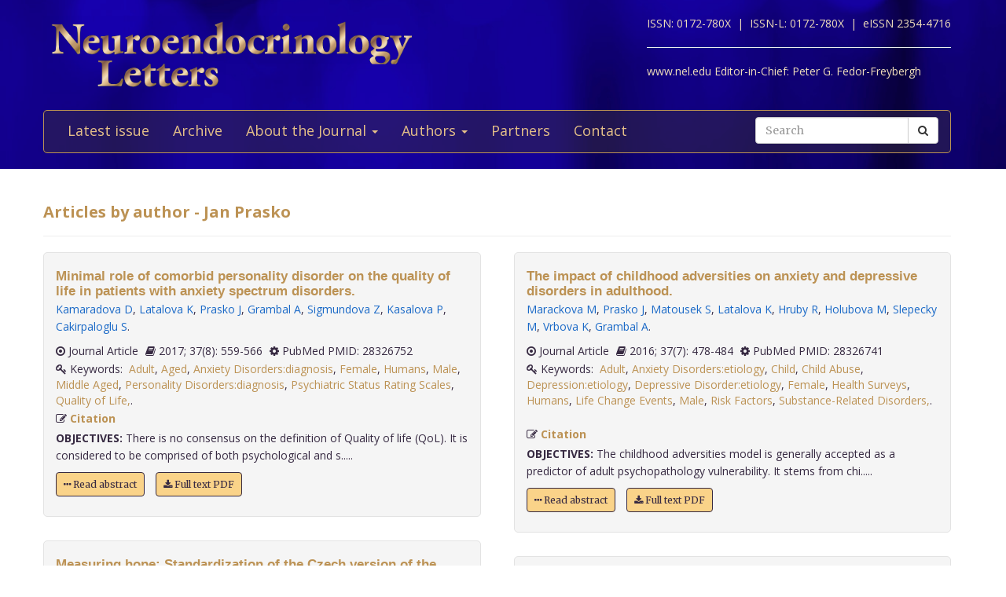

--- FILE ---
content_type: text/html; charset=utf-8
request_url: https://www.nel.edu/prasko-13214/
body_size: 5610
content:


<!DOCTYPE html>
<html xmlns="wf-opensans-n4-active wf-merriweather-n7-active wf-merriweather-n4-active wf-opensans-n7-active wf-active">
<head>
    <meta http-equiv="Content-Type" content="text/html; charset=utf-8" />
    <meta name="viewport" content="width=device-width, minimum-scale=1.0, maximum-scale=1.0">
    <meta name="Keywords" content="">
    <meta name="description" content="">
    <meta name="robots" content="index,follow">
    <meta name="Author" content="Altamira Softworks © 2006-2026">
    <title>Jan Prasko - NeL.edu</title>
    <link rel="shortcut icon" href="https://www.nel.edu/www/default/templates/img/favicon.png">
    <link rel="stylesheet" href="https://www.nel.edu/www/default/templates/css/jquery.fancybox.css" type="text/css" media="screen, projection" />
<link rel="stylesheet" href="https://www.nel.edu/www/default/templates/css/slider.css" type="text/css" media="screen, projection" />
<link rel="stylesheet" href="https://www.nel.edu/www/default/templates/css/bootstrap.css" type="text/css" media="screen, projection" />
<link rel="stylesheet" href="https://maxcdn.bootstrapcdn.com/font-awesome/4.5.0/css/font-awesome.min.css" type="text/css" media="screen, projection" />
    <link href="https://www.nel.edu/www/default/templates/css/main.css?t=1631511222" rel="stylesheet" type="text/css" />
    <meta http-equiv="X-UA-Compatible" content="IE=EmulateIE10">
    <script src='https://www.google.com/recaptcha/api.js'></script>

    <script type="text/javascript">
        WebFontConfig = {
            google: {families: ['Open+Sans:400,700:latin,latin-ext', 'Merriweather:400,700:latin,latin-ext']}
        };
        (function ()
        {
            var wf = document.createElement('script');
            wf.src = ('https:' == document.location.protocol ? 'https' : 'http') +
              '://ajax.googleapis.com/ajax/libs/webfont/1/webfont.js';
            wf.type = 'text/javascript';
            wf.async = 'true';
            var s = document.getElementsByTagName('script')[0];
            s.parentNode.insertBefore(wf, s);
        })();
    </script>
</head>

<body>
<header>
    <div class="wrap">
        <div class="container">
            <div class="row">
                <div class="col-xs-12 clearfix">
                    <a href="https://www.nel.edu/"><img src="https://www.nel.edu//www/default/templates/img/logo-new.png" class="img-responsive logo pull-left" alt=""></a>
                    <div class="logo sub-text">
                        <span>ISSN: 0172-780X&nbsp;&nbsp;|&nbsp;</span>
                        <span>ISSN-L: 0172-780X&nbsp;&nbsp;|&nbsp;</span>
                        <span>eISSN 2354-4716</span>
                        <hr >
                        <span>www.nel.edu Editor-in-Chief:</span>
                        <span>Peter G. Fedor-Freybergh</span>
                    </div>
                </div>
                <div class="col-xs-12">
                    <nav class="navbar navbar-default" role="navigation">
                        <div class="navbar-header">
                            <button type="button" class="navbar-toggle collapsed" data-toggle="collapse" data-target="#bs-example-navbar-collapse-1">
                                <span class="sr-only">Toggle navigation</span>
                                <span class="icon-bar"></span>
                                <span class="icon-bar"></span>
                                <span class="icon-bar"></span>
                            </button>
                        </div>

                        <div class="collapse navbar-collapse" id="bs-example-navbar-collapse-1">
                            <ul class="nav navbar-nav" id="nav-menu">
	<li >
			<a href="/">Latest issue</a>
		</li>
	<li >
			<a href="https://www.nel.edu/journal/">Archive</a>
		</li>
	<li >
			<a href="#" class="dropdown-toggle" data-toggle="dropdown" role="button" aria-haspopup="true" aria-expanded="false">About the Journal <span class="caret"></span></a>
		<ul class="dropdown-menu">
					<li><a href="https://www.nel.edu/about-the-journal/about-the-journal/">About the Journal</a></li>
					<li><a href="https://www.nel.edu/about-the-journal/aim-and-scope/">Aim and Scope</a></li>
					<li><a href="https://www.nel.edu/about-the-journal/editorial-board/">Editorial Board</a></li>
					<li><a href="https://www.nel.edu/about-the-journal/subscription/">Subscription</a></li>
					<li><a href="https://www.nel.edu/about-the-journal/open-access-policy/">Open Access Policy</a></li>
				</ul>
		</li>
	<li >
			<a href="#" class="dropdown-toggle" data-toggle="dropdown" role="button" aria-haspopup="true" aria-expanded="false">Authors <span class="caret"></span></a>
		<ul class="dropdown-menu">
					<li><a href="https://www.nel.edu/authors/publishing-policy-ethics/">Publishing Policy & Ethics</a></li>
					<li><a href="https://www.nel.edu/authors/instruction-for-authors/">Instruction for Authors</a></li>
					<li><a href="https://www.nel.edu/authors/publication-fees/">Publication Fees</a></li>
					<li><a href="https://www.nel.edu/submit/">Manuscript submission</a></li>
				</ul>
		</li>
	<li >
			<a href="https://www.nel.edu/partners/">Partners</a>
		</li>
	<li >
			<a href="https://www.nel.edu/contact-form/">Contact</a>
		</li>
</ul>

                            <div class="navbar-right">
                                <a href="https://www.nel.edu//journal/search/" class="btn btn-default visible-sm" style="margin-top: 5px; margin-right: 5px;">
                                    <i class="fa fa-search"></i> Search
                                </a>
                                <div class="navbar-form pull-right hidden-sm search">
                                    <form method="get" accept-charset="utf-8" role="form" action="https://www.nel.edu/journal/search/">
                                        <div class="form-group text">
                                            <div class="input-group">
                                                <input type="text" name="q" class="form-control" placeholder="Search" id="q" value="">
                                                <span class="input-group-btn">
                                                    <button type="submit" class="btn btn-default">
                                                        <i class="fa fa-search"></i>
                                                    </button>
                                                </span>
                                            </div>
                                        </div>
                                    </form>
                                </div>
                            </div>
                        </div>
                    </nav>
                </div>
            </div>
        </div>
    </div>
</header>
<section>
    <div class="wrap-padding">
        <div class="container">


	



<div class="row">
    <div class="col-xs-12">
        <h1>Articles by author - Jan Prasko</h1>
        <hr>
    </div>
</div>
<div class="row articles-section">
    <div class="col-xs-12">
        <div class="articles-section-listing">
            				<div class="articles-section-item author">
				    <article>
				        <h1><a href="https://www.nel.edu/minimal-role-of-comorbid-personality-disorder-on-the-quality-of-life-in-patients-with-anxiety-spectrum-disorders-19">Minimal role of comorbid personality disorder on the quality of life in patients with anxiety spectrum disorders.</a></h1>
				        <div class="article-infobar">
						    <p class="authors">
					            <a href='https://www.nel.edu/kamaradova-56' class='a-author'>Kamaradova D</a>, <a href='https://www.nel.edu/latalova-57' class='a-author'>Latalova K</a>, <a href='https://www.nel.edu/prasko-58' class='a-author'>Prasko J</a>, <a href='https://www.nel.edu/grambal-59' class='a-author'>Grambal A</a>, <a href='https://www.nel.edu/sigmundova-60' class='a-author'>Sigmundova Z</a>, <a href='https://www.nel.edu/kasalova-61' class='a-author'>Kasalova P</a>, <a href='https://www.nel.edu/cakirpaloglu-62' class='a-author'>Cakirpaloglu S</a>.       
					        			</p>
												<span>
													<i class="fa fa-dot-circle-o"></i> Journal Article												</span>
												<span>
													<i class='fa fa-book'></i> 2017;
													37(8): 559-566												</span>
		                   	<span>
		                   		<i class='fa fa-cog'></i> PubMed PMID: 28326752		                   	</span>
												 													<span class="keywords">
														<i class='fa fa-key'></i>&nbsp;Keywords:&nbsp;
														<a href="https://www.nel.edu/journal/search/?keywords=Adult">Adult</a>, <a href="https://www.nel.edu/journal/search/?keywords=Aged">Aged</a>, <a href="https://www.nel.edu/journal/search/?keywords=Anxiety Disorders:diagnosis">Anxiety Disorders:diagnosis</a>, <a href="https://www.nel.edu/journal/search/?keywords=Female">Female</a>, <a href="https://www.nel.edu/journal/search/?keywords=Humans">Humans</a>, <a href="https://www.nel.edu/journal/search/?keywords=Male">Male</a>, <a href="https://www.nel.edu/journal/search/?keywords=Middle Aged">Middle Aged</a>, <a href="https://www.nel.edu/journal/search/?keywords=Personality Disorders:diagnosis">Personality Disorders:diagnosis</a>, <a href="https://www.nel.edu/journal/search/?keywords=Psychiatric Status Rating Scales">Psychiatric Status Rating Scales</a>, <a href="https://www.nel.edu/journal/search/?keywords=Quality of Life,">Quality of Life,</a>.														&nbsp;&nbsp;
													</span>
														                   	<span>
		                      	<i class='fa fa-pencil-square-o'></i> <a href="#" class="a-modal" data-toggle="modal" data-target="#minimal-role-of-comorbid-personality-disorder-on-the-quality-of-life-in-patients-with-anxiety-spectrum-disorders-19"> Citation</a> 
		                    </span>
			        	</div>
				      
				        <p><b>OBJECTIVES:</b>&nbsp;There is no consensus on the definition of Quality of life (QoL). It is considered to be comprised of both psychological and s.....</p>
                        <p>
			            	<a href='https://www.nel.edu/minimal-role-of-comorbid-personality-disorder-on-the-quality-of-life-in-patients-with-anxiety-spectrum-disorders-19' class="btn btn-orange"><i class="fa fa-ellipsis-h"></i> Read abstract</a>
			            				                  <a href="https://www.nel.edu/userfiles/articlesnew/NEL370816A03.pdf" class="btn btn-orange" title=".pdf">
			                    <i class='fa fa-download'></i>&nbsp;Full text PDF
			                  </a>
										            </p>

				    </article>
				</div>
				<!-- Modal -->
				<div id="minimal-role-of-comorbid-personality-disorder-on-the-quality-of-life-in-patients-with-anxiety-spectrum-disorders-19" class="modal fade" role="dialog">
				  <div class="modal-dialog">

				    <!-- Modal content-->
				    <div class="modal-content">
				      <div class="modal-header">
				        <button type="button" class="close" data-dismiss="modal">&times;</button>
				        <h4 class="modal-title">Citation</h4>
				      </div>
				      <div class="modal-body">
				        <p>
				        Kamaradova D, Latalova K, Prasko J, Grambal A, Sigmundova Z, Kasalova P, Cakirpaloglu S.				          Minimal role of comorbid personality disorder on the quality of life in patients with anxiety spectrum disorders.&nbsp;
				          Neuro Endocrinol Lett.&nbsp;2017&nbsp;Jan;&nbsp;
				          37(8):&nbsp;559-566				          
				                        
				                        
				        </p>
				      </div>
				      <div class="modal-footer">
				        <button type="button" class="btn btn-default" data-dismiss="modal">Close</button>
				      </div>
				    </div>

				  </div>
				</div>
            				<div class="articles-section-item author">
				    <article>
				        <h1><a href="https://www.nel.edu/measuring-hope-standardization-of-the-czech-version-of-the-adult-dispositional-hope-scale-in-healthy-adults-21">Measuring hope: Standardization of the Czech version of the Adult Dispositional Hope Scale in healthy adults.</a></h1>
				        <div class="article-infobar">
						    <p class="authors">
					            <a href='https://www.nel.edu/ociskova-71' class='a-author'>Ociskova M</a>, <a href='https://www.nel.edu/sobotkova-72' class='a-author'>Sobotkova I</a>, <a href='https://www.nel.edu/prasko-73' class='a-author'>Prasko J</a>, <a href='https://www.nel.edu/mihal-74' class='a-author'>Mihal V</a>.       
					        			</p>
												<span>
													<i class="fa fa-dot-circle-o"></i> Journal Article												</span>
												<span>
													<i class='fa fa-book'></i> 2017;
													37(8): 543-550												</span>
		                   	<span>
		                   		<i class='fa fa-cog'></i> PubMed PMID: 28326750		                   	</span>
												 													<span class="keywords">
														<i class='fa fa-key'></i>&nbsp;Keywords:&nbsp;
														<a href="https://www.nel.edu/journal/search/?keywords=Adolescent">Adolescent</a>, <a href="https://www.nel.edu/journal/search/?keywords=Adult">Adult</a>, <a href="https://www.nel.edu/journal/search/?keywords=Age Factors">Age Factors</a>, <a href="https://www.nel.edu/journal/search/?keywords=Aged">Aged</a>, <a href="https://www.nel.edu/journal/search/?keywords=Czech Republic">Czech Republic</a>, <a href="https://www.nel.edu/journal/search/?keywords=Depressive Disorder:diagnosis">Depressive Disorder:diagnosis</a>, <a href="https://www.nel.edu/journal/search/?keywords=Factor Analysis">Factor Analysis</a>, <a href="https://www.nel.edu/journal/search/?keywords=Statistical">Statistical</a>, <a href="https://www.nel.edu/journal/search/?keywords=Female">Female</a>, <a href="https://www.nel.edu/journal/search/?keywords=Humans">Humans</a>, <a href="https://www.nel.edu/journal/search/?keywords=Male">Male</a>, <a href="https://www.nel.edu/journal/search/?keywords=Middle Aged">Middle Aged</a>, <a href="https://www.nel.edu/journal/search/?keywords=Psychometrics:standards">Psychometrics:standards</a>, <a href="https://www.nel.edu/journal/search/?keywords=Reproducibility of Results">Reproducibility of Results</a>, <a href="https://www.nel.edu/journal/search/?keywords=Sex Factors">Sex Factors</a>, <a href="https://www.nel.edu/journal/search/?keywords=Young Adult,">Young Adult,</a>.														&nbsp;&nbsp;
													</span>
														                   	<span>
		                      	<i class='fa fa-pencil-square-o'></i> <a href="#" class="a-modal" data-toggle="modal" data-target="#measuring-hope-standardization-of-the-czech-version-of-the-adult-dispositional-hope-scale-in-healthy-adults-21"> Citation</a> 
		                    </span>
			        	</div>
				      
				        <p><b>OBJECTIVES:</b>&nbsp;Hope is an important factor that influences mental state of individuals and efficacy of systematic and supportive psychotherap.....</p>
                        <p>
			            	<a href='https://www.nel.edu/measuring-hope-standardization-of-the-czech-version-of-the-adult-dispositional-hope-scale-in-healthy-adults-21' class="btn btn-orange"><i class="fa fa-ellipsis-h"></i> Read abstract</a>
			            				                  <a href="https://www.nel.edu/userfiles/articlesnew/NEL370816A01.pdf" class="btn btn-orange" title=".pdf">
			                    <i class='fa fa-download'></i>&nbsp;Full text PDF
			                  </a>
										            </p>

				    </article>
				</div>
				<!-- Modal -->
				<div id="measuring-hope-standardization-of-the-czech-version-of-the-adult-dispositional-hope-scale-in-healthy-adults-21" class="modal fade" role="dialog">
				  <div class="modal-dialog">

				    <!-- Modal content-->
				    <div class="modal-content">
				      <div class="modal-header">
				        <button type="button" class="close" data-dismiss="modal">&times;</button>
				        <h4 class="modal-title">Citation</h4>
				      </div>
				      <div class="modal-body">
				        <p>
				        Ociskova M, Sobotkova I, Prasko J, Mihal V.				          Measuring hope: Standardization of the Czech version of the Adult Dispositional Hope Scale in healthy adults.&nbsp;
				          Neuro Endocrinol Lett.&nbsp;2017&nbsp;Jan;&nbsp;
				          37(8):&nbsp;543-550				          
				                        
				                        
				        </p>
				      </div>
				      <div class="modal-footer">
				        <button type="button" class="btn btn-default" data-dismiss="modal">Close</button>
				      </div>
				    </div>

				  </div>
				</div>
            				<div class="articles-section-item author">
				    <article>
				        <h1><a href="https://www.nel.edu/evaluation-of-the-psychometric-properties-of-the-brief-internalized-stigma-of-mental-illness-scale-ismi-10-54">Evaluation of the psychometric properties of the brief Internalized Stigma of Mental Illness Scale (ISMI-10).</a></h1>
				        <div class="article-infobar">
						    <p class="authors">
					            <a href='https://www.nel.edu/ociskova-243' class='a-author'>Ociskova M</a>, <a href='https://www.nel.edu/prasko-244' class='a-author'>Prasko J</a>, <a href='https://www.nel.edu/kamaradova-245' class='a-author'>Kamaradova D</a>, <a href='https://www.nel.edu/marackova-246' class='a-author'>Marackova M</a>, <a href='https://www.nel.edu/holubova-247' class='a-author'>Holubova M</a>.       
					        			</p>
												<span>
													<i class="fa fa-dot-circle-o"></i> Journal Article												</span>
												<span>
													<i class='fa fa-book'></i> 2016;
													37(7): 511-517												</span>
		                   	<span>
		                   		<i class='fa fa-cog'></i> PubMed PMID: 28326745		                   	</span>
												 													<span class="keywords">
														<i class='fa fa-key'></i>&nbsp;Keywords:&nbsp;
														<a href="https://www.nel.edu/journal/search/?keywords=Adult">Adult</a>, <a href="https://www.nel.edu/journal/search/?keywords=Female">Female</a>, <a href="https://www.nel.edu/journal/search/?keywords=Humans">Humans</a>, <a href="https://www.nel.edu/journal/search/?keywords=Male">Male</a>, <a href="https://www.nel.edu/journal/search/?keywords=Mental Disorders:diagnosis">Mental Disorders:diagnosis</a>, <a href="https://www.nel.edu/journal/search/?keywords=Middle Aged">Middle Aged</a>, <a href="https://www.nel.edu/journal/search/?keywords=Mood Disorders:diagnosis">Mood Disorders:diagnosis</a>, <a href="https://www.nel.edu/journal/search/?keywords=Psychiatric Status Rating Scales">Psychiatric Status Rating Scales</a>, <a href="https://www.nel.edu/journal/search/?keywords=Psychometrics:methods">Psychometrics:methods</a>, <a href="https://www.nel.edu/journal/search/?keywords=Reproducibility of Results">Reproducibility of Results</a>, <a href="https://www.nel.edu/journal/search/?keywords=Self Concept">Self Concept</a>, <a href="https://www.nel.edu/journal/search/?keywords=Social Stigma">Social Stigma</a>, <a href="https://www.nel.edu/journal/search/?keywords=Substance-Related Disorders:diagnosis">Substance-Related Disorders:diagnosis</a>, <a href="https://www.nel.edu/journal/search/?keywords=Survey">Survey</a>.														&nbsp;&nbsp;
													</span>
														                   	<span>
		                      	<i class='fa fa-pencil-square-o'></i> <a href="#" class="a-modal" data-toggle="modal" data-target="#evaluation-of-the-psychometric-properties-of-the-brief-internalized-stigma-of-mental-illness-scale-ismi-10-54"> Citation</a> 
		                    </span>
			        	</div>
				      
				        <p><b>OBJECTIVES:</b>&nbsp;A significant number of psychiatric patients stigmatize themselves because of their mental struggles. Such self-stigmatization.....</p>
                        <p>
			            	<a href='https://www.nel.edu/evaluation-of-the-psychometric-properties-of-the-brief-internalized-stigma-of-mental-illness-scale-ismi-10-54' class="btn btn-orange"><i class="fa fa-ellipsis-h"></i> Read abstract</a>
			            				                  <a href="https://www.nel.edu/userfiles/articlesnew/NEL370716A07.pdf" class="btn btn-orange" title=".pdf">
			                    <i class='fa fa-download'></i>&nbsp;Full text PDF
			                  </a>
										            </p>

				    </article>
				</div>
				<!-- Modal -->
				<div id="evaluation-of-the-psychometric-properties-of-the-brief-internalized-stigma-of-mental-illness-scale-ismi-10-54" class="modal fade" role="dialog">
				  <div class="modal-dialog">

				    <!-- Modal content-->
				    <div class="modal-content">
				      <div class="modal-header">
				        <button type="button" class="close" data-dismiss="modal">&times;</button>
				        <h4 class="modal-title">Citation</h4>
				      </div>
				      <div class="modal-body">
				        <p>
				        Ociskova M, Prasko J, Kamaradova D, Marackova M, Holubova M.				          Evaluation of the psychometric properties of the brief Internalized Stigma of Mental Illness Scale (ISMI-10).&nbsp;
				          Neuro Endocrinol Lett.&nbsp;2016&nbsp;Dec;&nbsp;
				          37(7):&nbsp;511-517				          
				                        
				                        
				        </p>
				      </div>
				      <div class="modal-footer">
				        <button type="button" class="btn btn-default" data-dismiss="modal">Close</button>
				      </div>
				    </div>

				  </div>
				</div>
            				<div class="articles-section-item author">
				    <article>
				        <h1><a href="https://www.nel.edu/the-impact-of-childhood-adversities-on-anxiety-and-depressive-disorders-in-adulthood-58">The impact of childhood adversities on anxiety and depressive disorders in adulthood.</a></h1>
				        <div class="article-infobar">
						    <p class="authors">
					            <a href='https://www.nel.edu/marackova-268' class='a-author'>Marackova M</a>, <a href='https://www.nel.edu/prasko-269' class='a-author'>Prasko J</a>, <a href='https://www.nel.edu/matousek-270' class='a-author'>Matousek S</a>, <a href='https://www.nel.edu/latalova-271' class='a-author'>Latalova K</a>, <a href='https://www.nel.edu/hruby-272' class='a-author'>Hruby R</a>, <a href='https://www.nel.edu/holubova-273' class='a-author'>Holubova M</a>, <a href='https://www.nel.edu/slepecky-274' class='a-author'>Slepecky M</a>, <a href='https://www.nel.edu/vrbova-275' class='a-author'>Vrbova K</a>, <a href='https://www.nel.edu/grambal-276' class='a-author'>Grambal A</a>.       
					        			</p>
												<span>
													<i class="fa fa-dot-circle-o"></i> Journal Article												</span>
												<span>
													<i class='fa fa-book'></i> 2016;
													37(7): 478-484												</span>
		                   	<span>
		                   		<i class='fa fa-cog'></i> PubMed PMID: 28326741		                   	</span>
												 													<span class="keywords">
														<i class='fa fa-key'></i>&nbsp;Keywords:&nbsp;
														<a href="https://www.nel.edu/journal/search/?keywords=Adult">Adult</a>, <a href="https://www.nel.edu/journal/search/?keywords=Anxiety Disorders:etiology">Anxiety Disorders:etiology</a>, <a href="https://www.nel.edu/journal/search/?keywords=Child">Child</a>, <a href="https://www.nel.edu/journal/search/?keywords=Child Abuse">Child Abuse</a>, <a href="https://www.nel.edu/journal/search/?keywords=Depression:etiology">Depression:etiology</a>, <a href="https://www.nel.edu/journal/search/?keywords=Depressive Disorder:etiology">Depressive Disorder:etiology</a>, <a href="https://www.nel.edu/journal/search/?keywords=Female">Female</a>, <a href="https://www.nel.edu/journal/search/?keywords=Health Surveys">Health Surveys</a>, <a href="https://www.nel.edu/journal/search/?keywords=Humans">Humans</a>, <a href="https://www.nel.edu/journal/search/?keywords=Life Change Events">Life Change Events</a>, <a href="https://www.nel.edu/journal/search/?keywords=Male">Male</a>, <a href="https://www.nel.edu/journal/search/?keywords=Risk Factors">Risk Factors</a>, <a href="https://www.nel.edu/journal/search/?keywords=Substance-Related Disorders,">Substance-Related Disorders,</a>.														&nbsp;&nbsp;
													</span>
														                   	<span>
		                      	<i class='fa fa-pencil-square-o'></i> <a href="#" class="a-modal" data-toggle="modal" data-target="#the-impact-of-childhood-adversities-on-anxiety-and-depressive-disorders-in-adulthood-58"> Citation</a> 
		                    </span>
			        	</div>
				      
				        <p><b>OBJECTIVES:</b>&nbsp;The childhood adversities model is generally accepted as a predictor of adult psychopathology vulnerability. It stems from chi.....</p>
                        <p>
			            	<a href='https://www.nel.edu/the-impact-of-childhood-adversities-on-anxiety-and-depressive-disorders-in-adulthood-58' class="btn btn-orange"><i class="fa fa-ellipsis-h"></i> Read abstract</a>
			            				                  <a href="https://www.nel.edu/userfiles/articlesnew/NEL370716A01.pdf" class="btn btn-orange" title=".pdf">
			                    <i class='fa fa-download'></i>&nbsp;Full text PDF
			                  </a>
										            </p>

				    </article>
				</div>
				<!-- Modal -->
				<div id="the-impact-of-childhood-adversities-on-anxiety-and-depressive-disorders-in-adulthood-58" class="modal fade" role="dialog">
				  <div class="modal-dialog">

				    <!-- Modal content-->
				    <div class="modal-content">
				      <div class="modal-header">
				        <button type="button" class="close" data-dismiss="modal">&times;</button>
				        <h4 class="modal-title">Citation</h4>
				      </div>
				      <div class="modal-body">
				        <p>
				        Marackova M, Prasko J, Matousek S, Latalova K, Hruby R, Holubova M, Slepecky M, Vrbova K, Grambal A.				          The impact of childhood adversities on anxiety and depressive disorders in adulthood.&nbsp;
				          Neuro Endocrinol Lett.&nbsp;2016&nbsp;Dec;&nbsp;
				          37(7):&nbsp;478-484				          
				                        
				                        
				        </p>
				      </div>
				      <div class="modal-footer">
				        <button type="button" class="btn btn-default" data-dismiss="modal">Close</button>
				      </div>
				    </div>

				  </div>
				</div>
            				<div class="articles-section-item author">
				    <article>
				        <h1><a href="https://www.nel.edu/unmet-psychosocial-needs-in-adolescents-with-inflammatory-bowel-disease-71">Unmet psychosocial needs in adolescents with inflammatory bowel disease.</a></h1>
				        <div class="article-infobar">
						    <p class="authors">
					            <a href='https://www.nel.edu/zmeskalova-344' class='a-author'>Zmeskalova D</a>, <a href='https://www.nel.edu/prasko-345' class='a-author'>Prasko J</a>, <a href='https://www.nel.edu/holubova-346' class='a-author'>Holubova M</a>, <a href='https://www.nel.edu/karaskova-347' class='a-author'>Karaskova E</a>, <a href='https://www.nel.edu/marackova-348' class='a-author'>Marackova M</a>, <a href='https://www.nel.edu/slepecky-349' class='a-author'>Slepecky M</a>, <a href='https://www.nel.edu/grambal-350' class='a-author'>Grambal A</a>, <a href='https://www.nel.edu/volejnikova-351' class='a-author'>Volejnikova J</a>, <a href='https://www.nel.edu/mihal-352' class='a-author'>Mihal V</a>, <a href='https://www.nel.edu/latalova-353' class='a-author'>Latalova K</a>.       
					        			</p>
												<span>
													<i class="fa fa-dot-circle-o"></i> Journal Article												</span>
												<span>
													<i class='fa fa-book'></i> 2016;
													37(5): 395-402												</span>
		                   	<span>
		                   		<i class='fa fa-cog'></i> PubMed PMID: 28231685		                   	</span>
												 		                   	<span>
		                      	<i class='fa fa-pencil-square-o'></i> <a href="#" class="a-modal" data-toggle="modal" data-target="#unmet-psychosocial-needs-in-adolescents-with-inflammatory-bowel-disease-71"> Citation</a> 
		                    </span>
			        	</div>
				      
				        <p><b>BACKGROUND:</b>&nbsp;Inflammatory bowel diseases (IBD) are severe medical conditions with adverse impact on the quality of life of both children an.....</p>
                        <p>
			            	<a href='https://www.nel.edu/unmet-psychosocial-needs-in-adolescents-with-inflammatory-bowel-disease-71' class="btn btn-orange"><i class="fa fa-ellipsis-h"></i> Read abstract</a>
			            				                  <a href="https://www.nel.edu/userfiles/articlesnew/NEL370516A10.pdf" class="btn btn-orange" title=".pdf">
			                    <i class='fa fa-download'></i>&nbsp;Full text PDF
			                  </a>
										            </p>

				    </article>
				</div>
				<!-- Modal -->
				<div id="unmet-psychosocial-needs-in-adolescents-with-inflammatory-bowel-disease-71" class="modal fade" role="dialog">
				  <div class="modal-dialog">

				    <!-- Modal content-->
				    <div class="modal-content">
				      <div class="modal-header">
				        <button type="button" class="close" data-dismiss="modal">&times;</button>
				        <h4 class="modal-title">Citation</h4>
				      </div>
				      <div class="modal-body">
				        <p>
				        Zmeskalova D, Prasko J, Holubova M, Karaskova E, Marackova M, Slepecky M, Grambal A, Volejnikova J, Mihal V, Latalova K.				          Unmet psychosocial needs in adolescents with inflammatory bowel disease.&nbsp;
				          Neuro Endocrinol Lett.&nbsp;2016&nbsp;Oct;&nbsp;
				          37(5):&nbsp;395-402				          
				                        
				                        
				        </p>
				      </div>
				      <div class="modal-footer">
				        <button type="button" class="btn btn-default" data-dismiss="modal">Close</button>
				      </div>
				    </div>

				  </div>
				</div>
            				<div class="articles-section-item author">
				    <article>
				        <h1><a href="https://www.nel.edu/unmet-needs-of-the-patients-with-obsessive-compulsive-disorder-74">Unmet needs of the patients with obsessive-compulsive disorder.</a></h1>
				        <div class="article-infobar">
						    <p class="authors">
					            <a href='https://www.nel.edu/prasko-368' class='a-author'>Prasko J</a>, <a href='https://www.nel.edu/hruby-369' class='a-author'>Hruby R</a>, <a href='https://www.nel.edu/ociskova-370' class='a-author'>Ociskova M</a>, <a href='https://www.nel.edu/holubova-371' class='a-author'>Holubova M</a>, <a href='https://www.nel.edu/latalova-372' class='a-author'>Latalova K</a>, <a href='https://www.nel.edu/marackova-373' class='a-author'>Marackova M</a>, <a href='https://www.nel.edu/grambal-374' class='a-author'>Grambal A</a>, <a href='https://www.nel.edu/sigmundova-375' class='a-author'>Sigmundova Z</a>, <a href='https://www.nel.edu/kasalova-376' class='a-author'>Kasalova P</a>, <a href='https://www.nel.edu/vyskocilova-377' class='a-author'>Vyskocilová J</a>.       
					        			</p>
												<span>
													<i class="fa fa-dot-circle-o"></i> Journal Article												</span>
												<span>
													<i class='fa fa-book'></i> 2016;
													37(5): 373-382												</span>
		                   	<span>
		                   		<i class='fa fa-cog'></i> PubMed PMID: 28231682		                   	</span>
												 		                   	<span>
		                      	<i class='fa fa-pencil-square-o'></i> <a href="#" class="a-modal" data-toggle="modal" data-target="#unmet-needs-of-the-patients-with-obsessive-compulsive-disorder-74"> Citation</a> 
		                    </span>
			        	</div>
				      
				        <p><b>BACKGROUND:</b>&nbsp;Obsessive compulsive disorder (OCD) is a disabling mental disorder with the chronic and difficult course. The disorder is acco.....</p>
                        <p>
			            	<a href='https://www.nel.edu/unmet-needs-of-the-patients-with-obsessive-compulsive-disorder-74' class="btn btn-orange"><i class="fa fa-ellipsis-h"></i> Read abstract</a>
			            				                  <a href="https://www.nel.edu/userfiles/articlesnew/NEL370516A07.pdf" class="btn btn-orange" title=".pdf">
			                    <i class='fa fa-download'></i>&nbsp;Full text PDF
			                  </a>
										            </p>

				    </article>
				</div>
				<!-- Modal -->
				<div id="unmet-needs-of-the-patients-with-obsessive-compulsive-disorder-74" class="modal fade" role="dialog">
				  <div class="modal-dialog">

				    <!-- Modal content-->
				    <div class="modal-content">
				      <div class="modal-header">
				        <button type="button" class="close" data-dismiss="modal">&times;</button>
				        <h4 class="modal-title">Citation</h4>
				      </div>
				      <div class="modal-body">
				        <p>
				        Prasko J, Hruby R, Ociskova M, Holubova M, Latalova K, Marackova M, Grambal A, Sigmundova Z, Kasalova P, Vyskocilová J.				          Unmet needs of the patients with obsessive-compulsive disorder.&nbsp;
				          Neuro Endocrinol Lett.&nbsp;2016&nbsp;Oct;&nbsp;
				          37(5):&nbsp;373-382				          
				                        
				                        
				        </p>
				      </div>
				      <div class="modal-footer">
				        <button type="button" class="btn btn-default" data-dismiss="modal">Close</button>
				      </div>
				    </div>

				  </div>
				</div>
                    </div>
    </div>
</div>
    <nav aria-label="Page navigation">
        <div class="paginator">
        <ul class="pagination">
        <li>
                            <span class="prev">Previous</span>
                        </li>
                                    <li
                                    class="active"><span class="current">1</span>
                
                                                </li>
                        <li
                                    ><a class="num" href="/prasko-13214/?vp-page=2">2</a>
                
                                                </li>
                        <li
                                    ><a class="num" href="/prasko-13214/?vp-page=3">3</a>
                
                                                </li>
                        <li
                                    ><a class="num" href="/prasko-13214/?vp-page=4">4</a>
                
                                                </li>
                        <li
                                    ><a class="num" href="/prasko-13214/?vp-page=5">5</a>
                
                                                </li>
                        <li
                                    ><a class="num" href="/prasko-13214/?vp-page=9">9</a>
                
                                                </li>
                        <li
                                    ><a class="num" href="/prasko-13214/?vp-page=13">13</a>
                
                                                </li>
                        <li
                                    ><a class="num" href="/prasko-13214/?vp-page=17">17</a>
                
                                                </li>
                        <li>
                            <a class="next" href="/prasko-13214/?vp-page=2">Next</a>
                        </li>
            </ul>
        </div>
    </nav>
        </div>
    </div>
</section>
<footer>
    <div class="wrap-checkered" id="footer">
        <div class="wrap-blue">
            <div class="container">
                <div class="row">
                    <div class="col-xs-12">

                    </div>
                </div>
            </div>
        </div>
        <div class="wrap-padding">
            <div class="container">
                <div class="row">
                    <div class="col-md-8">
                        <h1>Neuroendocrinology Letters</h1>
                        <p>
                            &copy; 2026 All rights reserved.<br>
                            ISSN 0172-780X<br>
                        </p>
                    </div>
                    <div class="col-md-4">
                        <a href="https://www.nel.edu/"><img src="https://www.nel.edu//www/default/templates/img/logo-new.png" class="img-responsive logo pull-left" alt=""></a>
                    </div>
                </div>
            </div>
        </div>
    </div>
</footer>
<script type="text/javascript" src="https://www.nel.edu/www/default/templates/js/jquery-2.1.3.min.js"></script>
<script type="text/javascript" src="https://www.nel.edu/www/default/templates/js/jquery.fancybox.pack.js"></script>
<script type="text/javascript" src="https://www.nel.edu/www/default/templates/js/slider.js"></script>
<script type="text/javascript" src="https://www.nel.edu/www/default/templates/js/scripts.js"></script>
<script type="text/javascript" src="http://pagead2.googlesyndication.com/pagead/osd.js"></script>
<script type="text/javascript" src="http://ajax.googleapis.com/ajax/libs/webfont/1/webfont.js"></script>
<script type="text/javascript" src="https://www.nel.edu/www/default/templates/js/vendor-min.js"></script>
</body>
</html>
